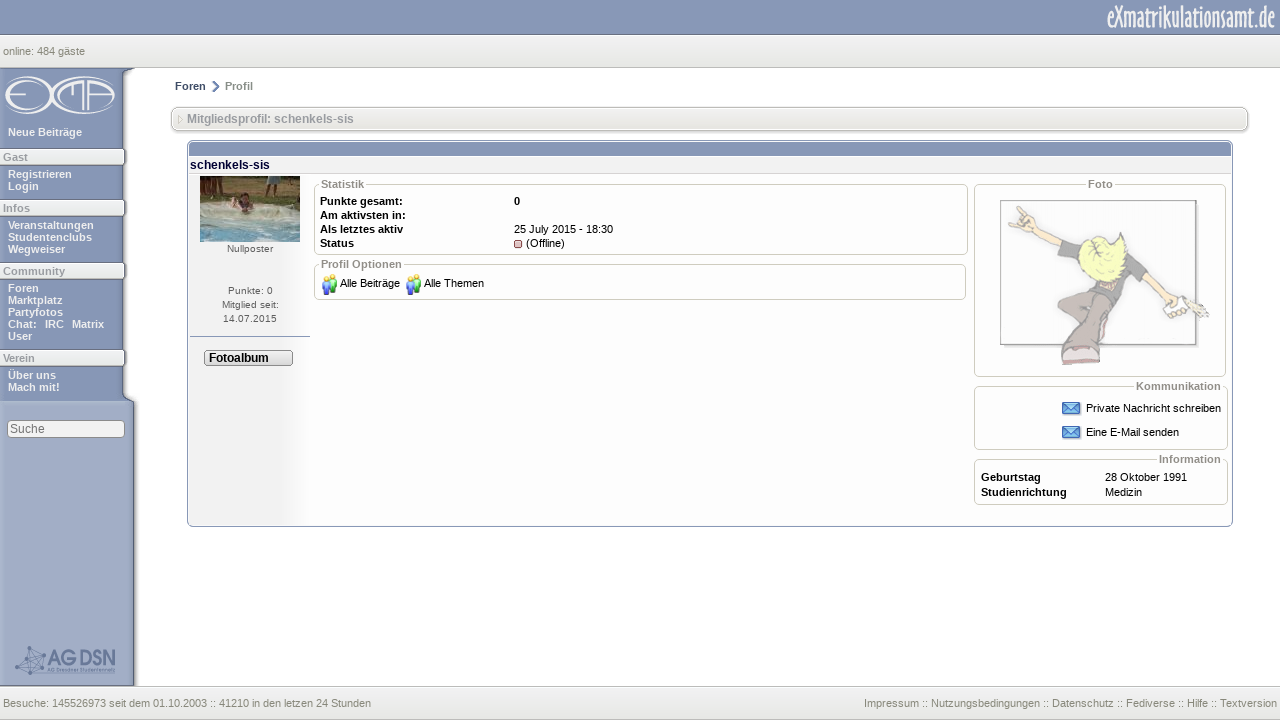

--- FILE ---
content_type: text/html; charset=iso-8859-1
request_url: https://www.exmatrikulationsamt.de/index.php?s=7f6931973d59b138c34d56aed4da0723&showuser=23508
body_size: 4000
content:
<!DOCTYPE html PUBLIC "-//W3C//DTD XHTML 1.0 Transitional//EN" "http://www.w3.org/TR/xhtml1/DTD/xhtml1-transitional.dtd">
<html xmlns="http://www.w3.org/1999/xhtml" xml:lang="en" lang="en">
	<head>
		<title>eXma Profil von schenkels-sis</title>
		<meta http-equiv="Content-Type" content="text/html; charset=iso-8859-1" />
		<meta name="viewport" content="width=device-width, initial-scale=1.0" />
		<meta http-equiv="MSThemeCompatible" content="yes" />
		<meta name="DateInSecsSinceEpoch" content="1768972975" />
		<meta name="DC.title" content="eXma Profil von schenkels-sis" />
		<meta name="ICBM" content="51.0483, 13.7369" />
		<meta property="og:image" content="/bilder/og-logo.jpg" />
		<link rel="shortcut icon" href="/favicon.ico" type="image/x-icon" />
		<link rel="alternate" type="application/rss+xml" title="eXma schreibt" href="/eXmaschreibt.xml" />
		<link rel="alternate" type="application/rss+xml" title="eXma EVENTS" href="/events.xml" />
		<link rel="alternate" type="application/rss+xml" title="eXma FORUM" href="/forum.xml" />
		
		<link rel="stylesheet" href="/eXmahome/skin_04.css?v=151" />
		<style type="text/css" media="all" title="eXmatrikulationsamt.de">
			@import url(/style_images/css_2.css);
		</style>
		<link rel="stylesheet" href="/eXmahome/mediaqueries.css?v=153" />
		<script language="javascript" type="text/javascript">
			<!--
var session = '257a4e003cc4b768400c3bae1b1fb087';
var board_url = '';
var img_url = 'https://www.exmatrikulationsamt.de/style_images/1';

			//-->
		</script>

		<script language="javascript" src="/eXmahome/skin_04.js?v=0806" type="text/javascript"></script>
		<!--<script language="javascript" src="/eXmahome/misc/emailadressen.js" type="text/javascript"></script>//-->
	</head>
	<body>


<div class="userDiv" id="userDiv"><div class="hover"><a href="#" title="#" id="userLink">_</a><img src="/style_images/1/tjayslayout/drop.gif" id="showHide" alt="" width="14" height="12" /></div><div class="userInfos" id="userInfos" ></div></div><img src="https://www.exmatrikulationsamt.de/style_images/1/tjayslayout/lade.gif" alt="load" id="load" height="5" style="position:absolute;left:3px;top:4px;display:none" width="21" /><div id="tipDiv"></div>
		<div class="header">
			<div class="v1" style="background-color:#8898b7;">
				<img src="/style_images/menutoggle.svg" id="menutoggle" onclick="toggleVisibility('themainmenu');" alt="toggle menu" />
				<a href="/?s=257a4e003cc4b768400c3bae1b1fb087&amp;" title="Startseite"><img src="https://www.exmatrikulationsamt.de/style_images/1/style/url.svg" alt="eXmatrikulationsamt.de" height="34" width="168" /></a>
			</div>
			<div class="v2"><a href="/index.php?act=Online&amp;show_mem=reg" title="aktive User anzeigen" onmouseover="post['do']='user';xml_call(board_url+'/request',post)">online: </a><span id="onlineUser"> 484 g&auml;ste <a class="chat" href="https://webchat.quakenet.org?channels=exma&amp;nick=Guest" id="chat" onclick="return chatpopup('https://webchat.quakenet.org?channels=exma&amp;nick=Guest');" title="eXma Chat besuchen"></a></span></div>
		</div>
		<table id="maintable" width="100%" cellspacing="0" border="0" cellpadding="0">
			<tr>
				<td id="themainmenu" class="menu" valign="top">
					<div class="cont">
						<div class="logo"><a href="/?s=257a4e003cc4b768400c3bae1b1fb087&amp;" title="Startseite"><img src="https://www.exmatrikulationsamt.de/style_images/1/style/logo.svg" alt="" height="48" width="119" /></a></div>
<a id="active-posts-link" href="/search/active.html" title="Neue Beitr&auml;ge anzeigen">Neue Beitr&auml;ge</a>
<div class="s">Gast</div>
<a href="/index.php?act=Reg&amp;CODE=00" title="Neu auf eXma? Hier kannst du dich registrieren">Registrieren</a>
<a href="/index.php?act=login" onclick="return login(event);" style="margin-right:35px" id="login" title="Registrierte User k&ouml;nnen sich hier anmelden">Login</a>





<div class="s">Infos</div><!---->
<a id="mlink-events" href="/events/?s=257a4e003cc4b768400c3bae1b1fb087&amp;" title="Alle Veranstaltungen aus Dresden und Umgebung">Veranstaltungen</a>
<a id="mlink-clubs" href="/clubs/?s=257a4e003cc4b768400c3bae1b1fb087&amp;" title="Dresdner Studentenclubs">Studentenclubs</a>
<a id="mlink-wegweiser" href="/wegweiser/?s=257a4e003cc4b768400c3bae1b1fb087&amp;" title="Infos f&uuml;r den Erstsemestler">Wegweiser</a>
<!--<a id="mlink-mne" href="/meet&amp;eat"  title="meet&amp;eat">meet&amp;eat</a>-->
<div class="s">Community</div><a id="mlink-forum" href="/foren/?s=257a4e003cc4b768400c3bae1b1fb087&amp;" title="Was euch auf dem Herzen liegt">Foren</a>
<a id="mlink-marktplatz" href="/foren/115/?s=257a4e003cc4b768400c3bae1b1fb087&amp;" title="Tauschen, verkaufen und suchen">Marktplatz</a>

<a id="mlink-fotos" href="/piXma/?s=257a4e003cc4b768400c3bae1b1fb087&amp;" title="Alle unsere Partyfotos">Partyfotos</a>
<div id="chatlinks"><span>Chat:</span>
<a id="mlink-chat" href="https://webchat.quakenet.org?channels=exma&amp;nick=Guest" onclick="return chatpopup('https://webchat.quakenet.org?channels=exma&amp;nick=Guest');" title="#eXma Chat im QuakeNet IRC Network">IRC</a>
<a id="matrix-link" href="https://matrix.to/#/#exma:matrix.org" title="eXma Chat auf matrix.org" target="_blank">Matrix</a>
</div>
<a id="mlink-user" href="/users/list/" title="Alle registierten User anzeigen">User</a>
<div class="s">Verein</div>
<a id="mlink-uberuns" href="/about/?s=257a4e003cc4b768400c3bae1b1fb087&amp;">&Uuml;ber uns</a>
<a id="mlink-machmit" href="/mitmachen/?s=257a4e003cc4b768400c3bae1b1fb087&amp;" title="eXma sucht Dich!">Mach mit!</a>
<!--<div class="s">Meta</div>-->
<!--<a id="mlink-hilfe" href="/index.php?act=help" title="Hilfe">Hilfe</a>-->
<!--<a id="mlink-rootforum" href="/index.php?act=idx" title="Index">Auf einen Blick</a>-->

					</div>
					<div class="change"></div>
<div id="search-area">
<div id="search-options">
<form action="/index.php?act=Search&amp;CODE=01" method="post">
	<input type="text" maxlength="100" size="13" name="keywords" onfocus="this.value='';" class="forminput" style="font-size:12px" value="" placeholder="Suche" accesskey="f" id="search_real"/>
	<input type="hidden" name="forums[]" value="all"/>
	<input type="hidden" name="searchsubs" value="1"/>
	<input type="hidden" name="result_type" value="posts"/>
</form>
<div id="advanced-search-options">
<a href="/search/search.html" title="eXma durchsuchen">Erweiterte Suche</a>
<a href="/search/ddg.html" title="eXma mit DuckDuckGo durchsuchen">DuckDuckGo-Suche</a>
</div>
</div>
</div><!-- end search-area -->

				</td>
				<td rowspan="2" valign="top">
<div style="margin: 0px auto 0px auto;max-width:1080px;"><div id="navi"><div style="float:left"><a href="/foren/" title="forumindex">Foren</a><img src="https://www.exmatrikulationsamt.de/eXmahome/piXma/pfeil_r.gif" width="9" height="16" alt="&raquo;"/>Profil</div></div></div>
 
<script type="text/javascript">
<!--
 var ipb_var_st       = "";
 var ipb_lang_tpl_q1  = "Bitte trage eine Seitennummer ein, zwischen 1 und ";
 var ipb_var_s        = "257a4e003cc4b768400c3bae1b1fb087";
 var ipb_var_phpext   = "php";
 var ipb_var_base_url = "https://www.exmatrikulationsamt.de/index.php?s=257a4e003cc4b768400c3bae1b1fb087&amp;";
 var ipb_input_f      = "";
 var ipb_input_t      = "";
 var ipb_input_p      = "";
 var ipb_var_cookieid = "exma_";
 var ipb_var_cookie_domain = "";
 var ipb_var_cookie_path   = "/";
 //-->
</script>
<script type="text/javascript" src='/jscripts/ipb_global.js'></script>
<div id="wrapper">
<div class="borderwrap" style="display:" id="fo_">
	<div class="maintitle" style="width:auto;">
		<span class="right"></span>
		<span class="left"></span>
		<p><img src="/style_images/1/tjayslayout/catimg.gif" border="0"  alt=">" width="7" height="17" />&nbsp;Mitgliedsprofil: schenkels-sis</p>
	</div>
	<div class="catrand">
		<div class="highlight">
<table cellspacing="0" class="showprofileinfotable">
	<tr>
		<td colspan="3">&nbsp;</td>
	</tr>
	<tr>
		<td class="row1" colspan="3" ><div class="normalname">schenkels-sis</div>
                </td>
	</tr>
	<tr>
		<td valign="top" rowspan="3" class="userinfo">
				<div style="width:120px"><a href="https://www.exmatrikulationsamt.de/piXma?CODE=14&amp;pid=41749" title="zum bild"><img src="https://www.exmatrikulationsamt.de/piXma/41749_st.jpg" border="0" alt="piXma" /></a></div>
				Nullposter<br />
				<br /><br />
				Punkte: 0<br />
				Mitglied seit:<br/>14.07.2015<br />
				<!--{WARN_LEVEL}-->
                                <div class="profillinks"><a href="https://www.exmatrikulationsamt.de/user/schenkels-sis">Profil</a><a href="https://www.exmatrikulationsamt.de/user/schenkels-sis?page=bilder">Fotoalbum</a><br/></div>
		</td>
		<td width="100%" valign="top" class="post1">			<fieldset style="margin:3px 2px">
				<legend><b>Statistik</b></legend>
				<table cellspacing="0" width="100%">
					<tr>
						<td width="30%" valign="top"><b>Punkte gesamt:</b></td>
						<td width="70%"><b>0</b></td>
					</tr>
					<tr>
						<td valign="top"><b>Am aktivsten in:</b></td>
						<td><a href="https://www.exmatrikulationsamt.de/index.php?s=257a4e003cc4b768400c3bae1b1fb087&amp;act=SF&amp;f="><b></b></a></td>
					</tr>
					<tr>
						<td valign="top"><b>Als letztes aktiv</b></td>
						<td>25 July 2015 - 18:30</td>
					</tr>
					<tr>
						<td valign="top"><b>Status</b></td>
						<td><img src="/style_images/1/p_offline.gif" border="0" width="9" height="9" alt="off" /> (Offline)</td>
					</tr>
				</table>
			</fieldset>		<fieldset style="margin:3px 4px 3px 2px">
				<legend><b>Profil Optionen</b></legend>&nbsp;<img src='/style_images/1/profile_item.gif' border='0'  alt='Profile Item' />&nbsp;<a    href="https://www.exmatrikulationsamt.de/index.php?s=257a4e003cc4b768400c3bae1b1fb087&amp;act=Search&amp;CODE=getalluser&amp;mid=23508" >Alle Beiträge</a> 
 &nbsp;<img src='/style_images/1/profile_item.gif' border='0'  alt='Profile Item' />&nbsp;<a   href="https://www.exmatrikulationsamt.de/index.php?s=257a4e003cc4b768400c3bae1b1fb087&amp;act=Search&amp;CODE=gettopicsuser&amp;mid=23508">Alle Themen</a>			</fieldset>		</td>
		<td align="right" valign="top" class="post1">
			<fieldset style="margin:3px 4px 3px 2px;padding:3px 8px 8px 8px;text-align:center;">
				<legend><b>Foto</b></legend>
				<img src='/style_images/1/nophoto.gif' border='0'  alt='No Photo' />
			</fieldset>
		<fieldset style="margin:3px 2px">
				<legend><b>Kommunikation</b></legend>
				<table cellspacing="1">					<tr>
						<td width="1%"><img src='/style_images/1/icon_msg_nonew.gif' border='0' width="22" height="21" alt='Contact' /></td>
						<td><a href="https://www.exmatrikulationsamt.de/index.php?s=257a4e003cc4b768400c3bae1b1fb087&amp;act=Msg&amp;CODE=4&amp;MID=23508">Private Nachricht schreiben</a></td>
					</tr>
					<tr>
						<td width="1%"><img src='/style_images/1/icon_msg_nonew.gif' border='0' width="22" height="21" alt='Contact' /></td>
						<td><a href='https://www.exmatrikulationsamt.de/index.php?s=257a4e003cc4b768400c3bae1b1fb087&amp;act=Mail&amp;CODE=00&amp;MID=23508'>Eine E-Mail senden</a></td>
					</tr>
				</table>
			</fieldset>
			<fieldset style="margin:3px 2px">
				<legend><b>Information</b></legend>
				<table cellspacing="1" width="100%"><tr>
						<td valign="top"><b>Geburtstag</b></td>
						<td >28 Oktober 1991</td>
					</tr> 
                                        <tr>
	<td valign="top"><b>Studienrichtung</b></td>
	<td>Medizin</td>
</tr>
				</table>
			</fieldset>
		</td>
	</tr>
	<tr>
		<td colspan="2" class="post1">
                </td>
	</tr>
	<tr>
		<td colspan="2" class="post1">&nbsp;</td>
	</tr>
</table>
<!--MEM OPTIONS-->
</div>
</div>
</div>
&nbsp;
</div>
				</td>
			</tr>
			<tr>
				<td valign="bottom" class="menub">
                                    <div class="cont">
					<a href="https://agdsn.de" target="_blank">
					    <img src="https://www.exmatrikulationsamt.de/style_images/1/tjayslayout/agdsn_logo.svg" alt="AGDSN" title="Powered by AGDSN" height="29" width="100" />
					</a>
				    </div>

				</td>
			</tr>
		</table>
		<div class="footer">
			<span style="float:left">
				Besuche:&nbsp;<span id="stats">145526973 seit dem 01.10.2003 :: 41210 in den letzen 24 Stunden</span>
			</span>
			<span style="float:right">
				<a href="/impressum/?s=257a4e003cc4b768400c3bae1b1fb087&amp;">Impressum</a> ::
				<a href="/nutzungsbedingungen/?s=257a4e003cc4b768400c3bae1b1fb087&amp;">Nutzungsbedingungen</a> ::
				<a href="/datenschutz/?s=257a4e003cc4b768400c3bae1b1fb087&amp;">Datenschutz</a> ::
                <a rel="me" href="https://dresden.network/@exma">Fediverse</a> ::
				<a href="/hilfe/">Hilfe</a> ::
				<a href="/archiv/">Textversion</a>
			</span>
		</div>

		<script language="javascript" type="text/javascript">
			<!--
				//var user = window.setInterval("post['do']='user';xml_call('"+board_url+"/request',post)",60000);
				var suche = new SearchHandler();
				var onlineUser = getbyid('onlineUser');
                for (child in onlineUser.childNodes){
                    if(child == "length"||onlineUser.childNodes[child].nodeType != 1||onlineUser.childNodes[child].id == 'chat') continue;
                    onlineUser.childNodes[child].onmouseover = miniprofile;
                }
			//-->
		</script>
	</body>
</html>

--- FILE ---
content_type: application/javascript
request_url: https://www.exmatrikulationsamt.de/eXmahome/skin_04.js?v=0806
body_size: 3625
content:
document.write('<script type="text/javascript" src="'+board_url+'/eXmahome/misc/prototype.js"></script>');
document.write('<script type="text/javascript" src="'+board_url+'/eXmahome/misc/effects.js"></script>');
document.write('<script type="text/javascript" src="'+board_url+'/eXmahome/misc/controls.js"></script>');
document.write('<script type="text/javascript" src="'+board_url+'/eXmahome/misc/application.js?10102006"></script>');


var post = new Object();
var ajax = xml_init_object();
function PopUp(url,name,width,height,center,resize,scroll,posleft,postop){
	var X = posleft > 0 ? posleft : 0;
	var Y = postop > 0 ? postop : 0;
	if (!scroll){scroll=1}
	if (!resize){resize=1}
	if ((parseInt (navigator.appVersion) >= 4 ) && (center)){
		X = (screen.width  - width ) / 2;
		Y = (screen.height - height) / 2;
	}
	var showx = X > 0 ? ',left='+X : 0;
	var showy = Y > 0 ? ',top='+Y : 0;
	if (scroll != 0){scroll = 1}
	if(popwin = window.open(url, name, 'width='+width+',height='+height+ showx + showy + ',resizable='+resize+',scrollbars='+scroll+',location=no,directories=no,dependent=yes,status=yes,menubar=no,toolbar=no')){
		popwin.focus();
		return false;
	} else
		return true;	
}
function javachatpop(){return PopUp(board_url+'/?act=chat&CODE=02&s='+session,'chat',720,420,1,'no','no',0,0);}
function mibbitchatpop(nick){return PopUp('http://embed.mibbit.com/?server=irc.quakenet.org%3A6667&channel=%23exma&settings=e813d5be28d7f906e5285195ecbd1c8e&autoConnect=true&nick='+nick,'eXma Chat',800,550,1,'no','no',0,0);}
function chatpop(nick){return PopUp('http://webchat.quakenet.org/?channels=exma&nick='+nick,'eXma Chat',800,550,1,'no','no',0,0);}
function chatpopup(chaturl){return PopUp(chaturl,'Chat',800,550,1,'no','no',0,0);}

function login(){if(!ajax){location.href = board_url+'/?act=login'; return false;} post['do']='login'; xml_call(board_url+'/request',post); return false;}
function flyapop(id) {
	if(PopUp('about:blank','flya_'+id,200,80,0,0,0,50,20))
		return true;
	else {
		popwin.document.write("<html><head><title>pic_"+id+"_pop</title><style>body{margin:20px;padding:0;font:normal 11px Verdana, Tahoma, Arial, sans-serif;color:#959595;background:white;overflow:hidden}</style></head><body><div id=\"lade\" style=\"position:absolute;top:0;left:0;width:250px;height:150px;z-index:5;background:white url('"+img_url+"/tjayslayout/progress.gif') no-repeat 20px 40px;padding:0\">bild wird geladen ...</div><img name=\"bild\" style=\"position:absolute;top:0;left:0;line-height:30px;background:#000\" src=\""+board_url+'/?act=Attach&type=post&id='+id+"\" border=\"0\" alt=\"bild konnte nicht geladen werden\"><script>warten = window.setInterval(\"if(document.bild.complete == true) { var lade = document.getElementById('lade'); window.clearInterval(warten); width=document.bild.width-document.body.clientWidth; height=document.bild.height-document.body.clientHeight;lade.style.display='none';document.body.style.overflow='auto';window.resizeBy(width > 700 ? 700 : (width < -150 ? 0 : width) ,height > 700 ? 700 : (height < -50 ? 0 : height));}\",10);</script></body></html>");
		popwin.document.close();
		return false;
	}
}
function xml_init_object(){
	var o;
	try {o=new ActiveXObject("Msxml2.XMLHTTP");} catch (e) {
	try {o=new ActiveXObject("Microsoft.XMLHTTP");} catch (oc) {o=null;}}
	if(!o && typeof XMLHttpRequest != "undefined") o = new XMLHttpRequest();
return o;
}
function miniprofile(evt){
	if(!ajax) return;
	var userDiv=getbyid('userDiv');
	var showHide=getbyid('showHide');
	evt=(evt)?evt:((window.event)?window.event:"");
	var alt=(evt.target)?evt.target:evt.srcElement;
	post['x_pos']=findPos(alt,'x');
	post['y_pos']=findPos(alt,'y');
	post['name']=alt.firstChild.data;
	post['href']=alt.href;
	showHide.style.background='#B6B7AF';
	userDiv.lastChild.innerHTML='';
	userDiv.onmouseout = function(e){
		userDiv.style.display = 'none';
	}
	userDiv.onmouseover = show_tip;
	show_tip();
}
function show_tip(evt) {
	var userDiv=getbyid('userDiv');
	var userLink=getbyid('userLink');
	var showHide=getbyid('showHide');
	userLink.firstChild.data=post['name'];
	userLink.title='Profil von '+post['name']+' anzeigen';
	userLink.href = post['href'];
	userDiv.style.left=post['x_pos']-4+'px';
	userDiv.style.top=post['y_pos']-2+'px';
	userDiv.style.display = 'block'
	//Effect.Appear(userDiv,{duration:0.1});
	showHide.onmouseover=function(e){
		post['do']='live_profile';
		xml_call(board_url+'/request',post);
	}
}
function xml_call(uri,post){
	var post_data;
	var load=getbyid('load');
	for (var key in post) post_data = post_data+"&"+key+"="+escape(post[key]).replace(/\+/g,'%2B');
	if (!ajax) return;
	load.style.display = 'block';
	ajax.open("POST",uri,true);
	ajax.setRequestHeader("Method","POST "+uri+" HTTP/1.1");
	ajax.setRequestHeader("Content-Type","application/x-www-form-urlencoded");
	ajax.onreadystatechange = function(){if(ajax.readyState!=4||ajax.responseText.charAt(0)!='1')return;eval(ajax.responseText.substring(2));load.style.display = 'none';}
	ajax.send(post_data);
}
function findPos(obj,coor){
	var cur=0; if(obj.offsetParent){ while(obj.offsetParent){ cur += coor == 'x' ? obj.offsetLeft : obj.offsetTop; obj = obj.offsetParent;}} return cur;
}
function getbyid(id){
	if(id) return document.getElementById ? document.getElementById(id) : (document.all ? document.all[id] : (document.layers ? document.layers[id] : false));
	else return document.getElementById ? true : (document.all ? true : (document.layers ? true : false));
}
function piXma_pop(url) {
	window.open(url,'_blank','width=800,height=515,location=no,menubar=no,scrollbars=yes,status=yes,toolbar=no,resizable=no');
	return false;
}
function event_toggle_cat(id){
	var img_minus = "/style_images/1/exp_minus.gif";
	var img_plus ="/style_images/1/exp_plus.gif";
	saved = new Array();
	clean = new Array();
	add   = 1;
	if (tmp = Cookie.read('evcids')){
		saved = tmp.split(",");
	}
	for( i = 0 ;i < saved.length; i++){
		if ( saved[i] != "" ){
			if ( saved[i] == id ){
				 add = 0;
			}else{
				clean[clean.length] = saved[i];
			}
		}
	}
	if (add){
		clean[ clean.length ] = id;
		$("ev_title_"+id).src=img_minus;
		Effect.toggle("ev_cat_"+id,"blind");
	}else{
		$("ev_title_"+id).src=img_plus;
		Effect.toggle("ev_cat_"+id,"blind");
	}
	Cookie.write('exma_evcids', clean.join(','), 0 );
	return false;
}
function set_event_toggle(){
	var img_minus = "/style_images/1/exp_minus.gif";
	if (tmp = Cookie.read('evcids')) {
		saved = tmp.split(",");
		for (i = 0; i < saved.length; i++) {
			if (saved[i] != "") {
				if($("ev_cat_"+saved[i])!=null){
					Element.show("ev_cat_"+saved[i]);
					eval("document.ev_title_"+saved[i]+".src=img_minus");
				}
			}
		}
	} else {
                if($("ev_cat_Dresdner_Studententage")!=null){
                        Element.show("ev_cat_Dresdner_Studententage");
                        $("ev_title_Dresdner_Studententage").src=img_minus;
                }
                if($("ev_cat_Studentenclubs")!=null){
                        Element.show("ev_cat_Studentenclubs");
                        $("ev_title_Studentenclubs").src=img_minus;
                }
		if($("ev_cat_Partys")!=null){ 
			Element.show("ev_cat_Partys");
			$("ev_title_Partys").src=img_minus;
		} 
		if($("ev_cat_Kunst_und_Kultur")!=null){ 
			Element.show("ev_cat_Kunst_und_Kultur");
			$("ev_title_Kunst_und_Kultur").src=img_minus;
		} 		
		if($("ev_cat_Kneipen_und_Clubs")!=null){ 
			Element.show("ev_cat_Kneipen_und_Clubs");
			$("ev_title_Kneipen_und_Clubs").src=img_minus;
		} 		

		if($("ev_cat_Freizeit_und_Erholung")!=null){ 
			Element.show("ev_cat_Freizeit_und_Weiteres");
			$("ev_title_Freizeit_und_Weiteres").src=img_minus;
		} 
                if($("ev_cat_Forschung_und_Wissen")!=null){
                        Element.show("ev_cat_Forschung_und_Wissen");
                        $("ev_title_Forschung_und_Wissen").src=img_minus;
                }
		if($("ev_cat_undefiniert")!=null){ 
			Element.show("ev_cat_undefiniert");
			$("ev_title_undefiniert").src=img_minus;
		} 
		Cookie.write('exma_evcids','Partys,Kunst_und_Kultur,Kneipen_und_Clubs,Freizeit_und_Weiteres,undefiniert',0);

	}
}
//if (window!=top) top.location.href = location.href;
var url = location.href;
post['s'] = session;
post['rq_id'] = 0;


function hideDiv(id) {
	//safe function to hide an element with a specified id
	if (document.getElementById) { // DOM3 = IE5, NS6
		document.getElementById(id).style.display = 'none';
	}
	else {
		if (document.layers) { // Netscape 4
			document.id.display = 'none';
		}
		else { // IE 4
			document.all.id.style.display = 'none';
		}
	}
}

function showDiv(id) {
	//safe function to show an element with a specified id
		  
	if (document.getElementById) { // DOM3 = IE5, NS6
		document.getElementById(id).style.display = 'block';
	}
	else {
		if (document.layers) { // Netscape 4
			document.id.display = 'block';
		}
		else { // IE 4
			document.all.id.style.display = 'block';
		}
	}
}

function validate_required(field,alerttxt)
{
with (field)
 {
  if (value==null||value=="")
    {
      //alert(alerttxt);
      //document.getElementById("fehler").write(alerttxt);
      style.border="solid red 2px";
    return false;
    }
  else 
    { 
    style.border="";
    return true; 
    }
  }
}

function validate_form(thisform)
{
var returnvar = true;
with (thisform)
  {  
    /*if (anzahl_teammitglieder[0].checked==true)
    {
      teamaddr_strasse.style.border="";
      teamaddr_hausnummer.style.border="";
      teamaddr_plz.style.border="";
      teamaddr_klingeln_bei.style.border="";
      teamaddr_stockwerk.style.border="";
    }*/
   // fÃ¼r alle Personen
    if (validate_required(teammitglied1_vorname,"Du musst deinen Vornamen angeben")==false) { returnvar = false; }
    if (validate_required(teammitglied1_nachname,"Du musst deinen Nachnamen angeben")==false) { returnvar = false; }
    if (validate_required(teamkontakt_email,"Du musst deine Email angeben")==false) { returnvar = false; }
    if (validate_required(teamkontakt_handy,"Du musst deine Handynummer angeben")==false) { returnvar = false; }
    if (daten_speichern.checked==false) { document.getElementById("daten_checkbox").style.border="solid red 2px"; returnvar = false; } else { document.getElementById("daten_checkbox").style.border="none"; }
 //   if (validate_required(daten_speichern,"Du musst dein EinverstÃ¤ndnis zur Datenverarbeitung angeben")==false) { returnvar = false;}
    
    // fÃ¼r zwei und drei Personen
    //if (anzahl_teammitglieder[1].checked==true || anzahl_teammitglieder[2].checked==true)
    //{
      if (validate_required(teammitglied2_vorname,"Du musst den Vornamen deines ersten Teamkollegen angeben")==false) { returnvar = false; }
      if (validate_required(teammitglied2_nachname,"Du musst den Nachnamen deines ersten Teamkollegen angeben")==false) { returnvar = false; }
      if (validate_required(teamname,"Du musst einen Teamnamen angeben")==false) { returnvar = false; }
      if (validate_required(teamaddr_strasse,"Du musst deine StraÃŸe angeben")==false) { returnvar = false; }
      if (validate_required(teamaddr_hausnummer,"Du musst deine Hausnummer angeben")==false) { returnvar = false; }
      if (validate_required(teamaddr_plz,"Du musst deine Postleitzahl angeben")==false) { returnvar = false; }
      if (validate_required(teamaddr_klingeln_bei,"Du musst deine Klingelschild angeben")==false) { returnvar = false; }
      if (validate_required(teamaddr_stockwerk,"Du musst deine Stockwerk angeben")==false) { returnvar = false; }
    //}
    
    // fÃ¼r drei Personen
    //if (anzahl_teammitglieder[2].checked==true)
    //{
      if (validate_required(teammitglied3_vorname,"Du musst den Vornamen deines zweiten Teamkollegen angeben")==false) { returnvar = false; }
      if (validate_required(teammitglied3_nachname,"Du musst den Nachnamen deines zweiten Teamkollegen angeben")==false) { returnvar = false; }
    //}
  }
  if (returnvar == false) { showDiv("fehler"); scroll(0,0); }

  return returnvar;
}

function toggleVisibility(id) {
       var e = document.getElementById(id);
       if(e.style.display == 'block')
          e.style.display = 'none';
       else
          e.style.display = 'block';
}

